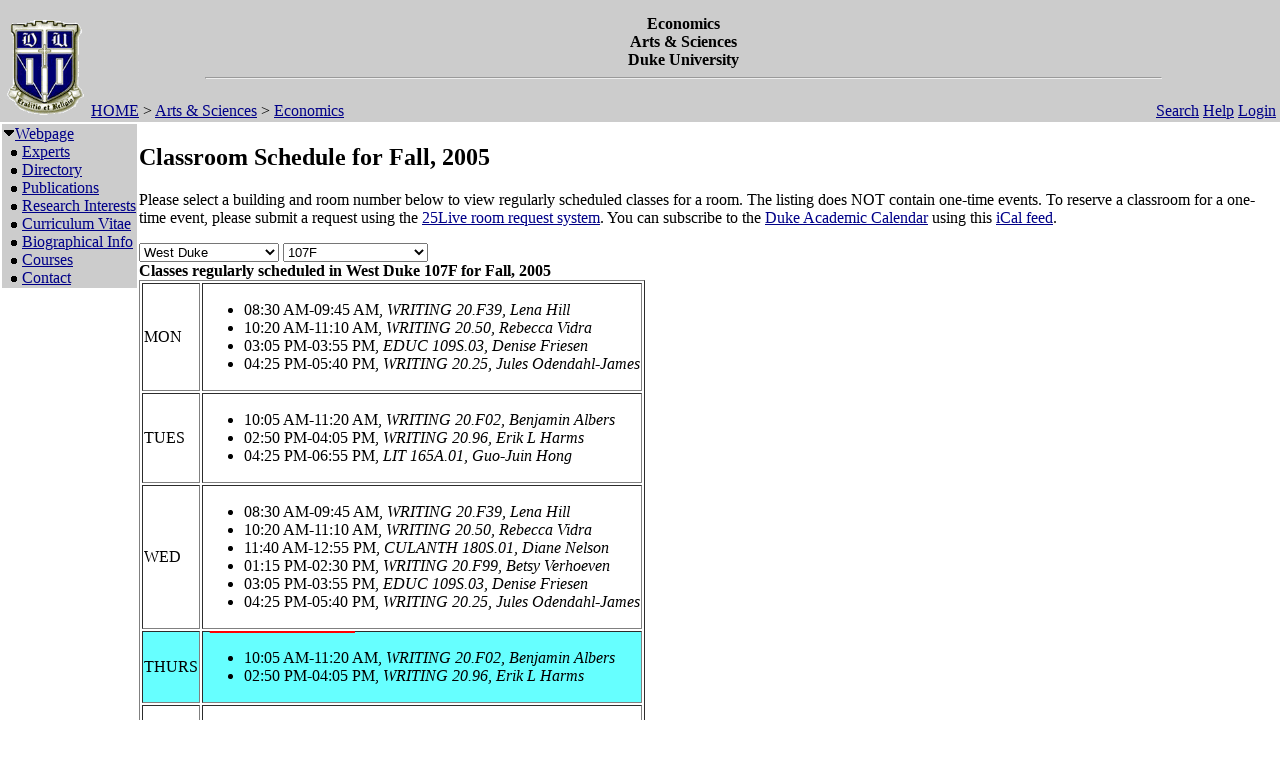

--- FILE ---
content_type: text/html; charset=utf-8
request_url: https://fds.duke.edu/db?courses-25-0-2005-Fall-West%2520Duke%251D107F-
body_size: 29519
content:
<!DOCTYPE html>
<html xmlns="http://www.w3.org/1999/xhtml" lang="en-US" xml:lang="en-US">
<head>
<title>Classroom Schedule for Fall, 2005</title>
<meta http-equiv="Content-Type" content="text/html; charset=utf-8">
<base href="http://www.econ.duke.edu/">
<meta name="Keywords" content="DukeMathYu,Economics,Duke University,Faculty Database,Faculty Reporting,Faculty Profiles,Annual reports,Resume,Vita,Evaluations">
<meta name="ROBOTS" content="NOINDEX,NOFOLLOW">
<link rel="stylesheet" type="text/css" href="https://fds.duke.edu/styles/fds.css" >
<script src="https://fds.duke.edu/styles/fds.js"></script>
<script>if(0){ if(window.attachEvent){//MS
	window.attachEvent('onload',onLoadCallback);
}else if(window.addEventListener){
	window.addEventListener('load',onLoadCallback,false);
}else{
	window.onload=onLoadCallback;
} }//:= 2026-01-22+1:44:15+13.58.22.172+0 =:
</script>
</head>
<body bgcolor="#FFFFFF" leftmargin="0" link="#000088" marginheight="0" marginwidth="0" topmargin="0" vlink="#666666">
<table cols="3" border="0" width="100%" cellpadding="0" cellspacing="0" bgcolor="#cccccc"><tr valign="middle">
	   <td rowspan="2" width="50">&nbsp;<a href="https://fds.duke.edu/db/aas/Economics"><img 
	   src="https://fds.duke.edu/photos/fac/g0.gif" height="100" border="0" alt="Economics"></a></td>
	   <td colspan="2" align="center"><b><span class="lrg">Economics<br>Arts & Sciences<br>Duke University</span></b><hr width="80%"></td>
   </tr>
   <tr valign="top">
	   <td height="20" align="left" nowrap>&nbsp;<a href="http://fds.duke.edu/db">HOME</a>&nbsp;&gt;&nbsp;<a href="http://fds.duke.edu/db/aas">Arts & Sciences</a>&nbsp;&gt;&nbsp;<a href="http://fds.duke.edu/db/aas/Economics">Economics</a></td>
	   <td align="right" nowrap> &nbsp; &nbsp;<a href="https://fds.duke.edu/db/aas/Economics/search.html">Search</a>&nbsp;<a href="https://fds.duke.edu/db/aas/Economics/help.html">Help</a>&nbsp;<a href="https://fds.duke.edu/db?login-25-0-0" onMouseOver="window.status='Login the database'; return true">Login</a>&nbsp;</td>
   </tr></table><table rows="2" cols="2" border="0" width="100%" cellpadding="0" bgcolor="#FFFFFF">
<tr valign="top" >
<td width="10" >
	<table cols="1" border="0" width="100%" cellpadding="0" cellspacing="1" bgcolor="#cccccc">
		<tr><td nowrap><img src="https://fds.duke.edu/photos/fac/1downarrow.gif"  width="12" height="12" border="0" alt=""  
                      onClick="togSubMenu(this,'menu1','https://fds.duke.edu/photos/fac')"><a href="https://fds.duke.edu/db/aas/Economics"><span class="red">Webpage</span></a><div id="menu1" style="display:block"><img src="https://fds.duke.edu/photos/fac/b.gif" width="19" height="9" alt=""><a href="https://fds.duke.edu/db/aas/Economics/experts.html">Experts</a><br />
<img src="https://fds.duke.edu/photos/fac/b.gif" width="19" height="9" alt=""><a href="https://fds.duke.edu/db/aas/Economics/directory.html">Directory</a><br />
<img src="https://fds.duke.edu/photos/fac/b.gif" width="19" height="9" alt=""><a href="https://fds.duke.edu/db/aas/Economics/publications.html">Publications</a><br />
<img src="https://fds.duke.edu/photos/fac/b.gif" width="19" height="9" alt=""><a href="https://fds.duke.edu/db/aas/Economics/research.html">Research&nbsp;Interests</a><br />
<img src="https://fds.duke.edu/photos/fac/b.gif" width="19" height="9" alt=""><a href="https://fds.duke.edu/db/aas/Economics/cv.html">Curriculum&nbsp;Vitae</a><br />
<img src="https://fds.duke.edu/photos/fac/b.gif" width="19" height="9" alt=""><a href="https://fds.duke.edu/db/aas/Economics/bio.html">Biographical&nbsp;Info</a><br />
<img src="https://fds.duke.edu/photos/fac/b.gif" width="19" height="9" alt=""><a href="https://fds.duke.edu/db/aas/Economics/courses.html"><span class="red">Courses</span></a><br />
<img src="https://fds.duke.edu/photos/fac/b.gif" width="19" height="9" alt=""><a href="https://fds.duke.edu/db/aas/Economics/contacts.html">Contact</a></div></td></tr>
	</table>
</td><td><H2>Classroom Schedule for Fall, 2005</H2>
 
<!-- Main part starts -->

<!--  additional args:this line must be here. srt=8 for sorting by title -->
<p>Please select a building and room number below to view regularly
scheduled classes for a room. The listing does NOT contain one-time
events. To reserve a classroom for a one-time event, please submit a request using the 
<a href="http://25live.collegenet.com/duke">25Live room request system</a>.
You can subscribe to the <a href="https://registrar.duke.edu/current-academic-calendar/">Duke Academic Calendar</a> using this <a href="https://fds.duke.edu/db/cal.ics">iCal feed</a>.</p>

<script language="JavaScript">
// Relational Menus by Nick Heinle and Bill Pena
// The Category constructor function
function Category(name) {
    this.name = name;
    this.length = 0;
}

// The Page constructor function
function Page(name, url) {
    this.name = name;
    this.url = 'https://fds.duke.edu/db?courses-25-0-2005-Fall-' + url;
}

// Variables to keep track of Category objects
var categories = new Array();
var categoriesIndex = -1;
var pagesIndex = -1;

// Helper function to create Category objects
function newCategory(name) {
    categoriesIndex++
    pagesIndex = -1;
    categories[categoriesIndex] = new Category(name);
}

// Helper function to create Page objects
function newPage(name, url) {
    pagesIndex++;
    categories[categoriesIndex][pagesIndex] = new Page(name, url);
    categories[categoriesIndex].length++;
}

// Function to populate the pages menu based on the selected category
function relatePages(category) {
    if (category > 0) {
        categoriesIndex = category - 1;
        var pagesMenu = document.menus.menu2;
        var selected=0;
        
        // Clear the old options
        for (var i = pagesMenu.options.length; i > 1; i--) {
            pagesMenu.options[i] = null;
        }
        
        // Add the new pages
        for (var i = 0; i < categories[categoriesIndex].length; i++) {
            pagesMenu.options[i+1] = 
                new Option(categories[categoriesIndex][i].name);
            if('West Duke' && '107F' && 
               categories[categoriesIndex].name=='West Duke' &&
               categories[categoriesIndex][i].name=='107F'){
            	selected=i+1;
            }
        }
        pagesMenu.options[selected].selected = true;
    }
    pagesIndex = 0;
}

// Function to load the appropriate document based on selected page
function gotoPage(page) {
    var url = null;
    if (page > 0) {
        url = categories[categoriesIndex][page-1].url;
    }
    if (url != null) {
        window.location = url;
    }
}

// Create the categories and pages for our cars

newCategory('*');newPage('2101', '%252A%251D2101');newPage('RTP-NISS', '%252A%251DRTP%252DNISS');

newCategory('306 Alxndr');newPage('RM 101', '306%2520Alxndr%251DRM%2520101');

newCategory('Allen');newPage('103', 'Allen%251D103');newPage('226', 'Allen%251D226');newPage('234', 'Allen%251D234');newPage('304I', 'Allen%251D304I');newPage('306', 'Allen%251D306');newPage('317', 'Allen%251D317');newPage('318', 'Allen%251D318');newPage('326', 'Allen%251D326');

newCategory('Aquatic');newPage('AC', 'Aquatic%251DAC');

newCategory('Ark');newPage('STUDIO', 'Ark%251DSTUDIO');

newCategory('Baldwin');newPage('*', 'Baldwin%251D%252A');

newCategory('Bell Dorm');newPage('EAST 110', 'Bell%2520Dorm%251DEAST%2520110');newPage('WEST 113', 'Bell%2520Dorm%251DWEST%2520113');

newCategory('Biddle');newPage('019', 'Biddle%251D019');newPage('035', 'Biddle%251D035');newPage('041', 'Biddle%251D041');newPage('065', 'Biddle%251D065');newPage('069', 'Biddle%251D069');newPage('075', 'Biddle%251D075');newPage('081', 'Biddle%251D081');newPage('086', 'Biddle%251D086');newPage('101', 'Biddle%251D101');newPage('102', 'Biddle%251D102');newPage('104', 'Biddle%251D104');

newCategory('Bio Sci');newPage('013', 'Bio%2520Sci%251D013');newPage('028', 'Bio%2520Sci%251D028');newPage('107', 'Bio%2520Sci%251D107');newPage('111', 'Bio%2520Sci%251D111');newPage('113', 'Bio%2520Sci%251D113');newPage('130', 'Bio%2520Sci%251D130');newPage('137', 'Bio%2520Sci%251D137');newPage('140', 'Bio%2520Sci%251D140');newPage('144', 'Bio%2520Sci%251D144');newPage('202', 'Bio%2520Sci%251D202');newPage('205', 'Bio%2520Sci%251D205');newPage('209', 'Bio%2520Sci%251D209');newPage('214', 'Bio%2520Sci%251D214');newPage('219', 'Bio%2520Sci%251D219');newPage('256', 'Bio%2520Sci%251D256');newPage('266', 'Bio%2520Sci%251D266');newPage('315', 'Bio%2520Sci%251D315');

newCategory('Bivins');newPage('109', 'Bivins%251D109');newPage('114', 'Bivins%251D114');newPage('210', 'Bivins%251D210');newPage('214', 'Bivins%251D214');

newCategory('Blackwell');newPage('119', 'Blackwell%251D119');newPage('124', 'Blackwell%251D124');

newCategory('Brodie Rec');newPage('*', 'Brodie%2520Rec%251D%252A');newPage('149', 'Brodie%2520Rec%251D149');newPage('208', 'Brodie%2520Rec%251D208');newPage('A', 'Brodie%2520Rec%251DA');

newCategory('Bryan Center');newPage('045', 'Bryan%2520Center%251D045');newPage('128', 'Bryan%2520Center%251D128');newPage('GRIF FLM T', 'Bryan%2520Center%251DGRIF%2520FLM%2520T');newPage('SHEAFER', 'Bryan%2520Center%251DSHEAFER');

newCategory('Bryan Rsch');newPage('101L', 'Bryan%2520Rsch%251D101L');

newCategory('Cameron');newPage('101', 'Cameron%251D101');

newCategory('Card Gym');newPage('02A', 'Card%2520Gym%251D02A');

newCategory('Carr');newPage('103', 'Carr%251D103');newPage('106', 'Carr%251D106');newPage('114', 'Carr%251D114');newPage('135', 'Carr%251D135');newPage('136', 'Carr%251D136');newPage('137', 'Carr%251D137');newPage('229', 'Carr%251D229');newPage('240', 'Carr%251D240');newPage('241', 'Carr%251D241');newPage('242', 'Carr%251D242');newPage('243', 'Carr%251D243');

newCategory('Chapel');newPage('*', 'Chapel%251D%252A');

newCategory('CIEMAS');newPage('1392', 'CIEMAS%251D1392');newPage('1398', 'CIEMAS%251D1398');newPage('2240', 'CIEMAS%251D2240');newPage('2464 W5', 'CIEMAS%251D2464%2520W5');newPage('3399', 'CIEMAS%251D3399');newPage('A - 1464', 'CIEMAS%251DA%2520%252D%25201464');

newCategory('CIEMAS B -');newPage('1466', 'CIEMAS%2520B%2520%252D%251D1466');

newCategory('Craven');newPage('HOUSE F', 'Craven%251DHOUSE%2520F');

newCategory('Crowell');newPage('BB COMMONS', 'Crowell%251DBB%2520COMMONS');newPage('STUDIO', 'Crowell%251DSTUDIO');

newCategory('Divinity');newPage('040', 'Divinity%251D040');newPage('042', 'Divinity%251D042');newPage('050', 'Divinity%251D050');newPage('059', 'Divinity%251D059');

newCategory('East Duke');newPage('108', 'East%2520Duke%251D108');newPage('204A', 'East%2520Duke%251D204A');newPage('204B', 'East%2520Duke%251D204B');newPage('204D', 'East%2520Duke%251D204D');newPage('205', 'East%2520Duke%251D205');newPage('209', 'East%2520Duke%251D209');

newCategory('Engineering');newPage('019', 'Engineering%251D019');newPage('01B', 'Engineering%251D01B');newPage('02G', 'Engineering%251D02G');newPage('101', 'Engineering%251D101');newPage('112', 'Engineering%251D112');newPage('115A', 'Engineering%251D115A');newPage('117', 'Engineering%251D117');newPage('125', 'Engineering%251D125');newPage('149', 'Engineering%251D149');newPage('201', 'Engineering%251D201');newPage('203', 'Engineering%251D203');newPage('207', 'Engineering%251D207');newPage('208', 'Engineering%251D208');newPage('212', 'Engineering%251D212');newPage('213A', 'Engineering%251D213A');newPage('216', 'Engineering%251D216');newPage('218', 'Engineering%251D218');newPage('222', 'Engineering%251D222');newPage('224', 'Engineering%251D224');newPage('232', 'Engineering%251D232');

newCategory('Executive');newPage('200', 'Executive%251D200');

newCategory('Few');newPage('116', 'Few%251D116');

newCategory('Franklin Center');newPage('016 A/B', 'Franklin%2520Center%251D016%2520A%252FB');newPage('028', 'Franklin%2520Center%251D028');

newCategory('Fuqua');newPage('A', 'Fuqua%251DA');newPage('B', 'Fuqua%251DB');newPage('C', 'Fuqua%251DC');newPage('CONF RM 11', 'Fuqua%251DCONF%2520RM%252011');newPage('CONF RM 5', 'Fuqua%251DCONF%2520RM%25205');newPage('D', 'Fuqua%251DD');newPage('E', 'Fuqua%251DE');newPage('F', 'Fuqua%251DF');newPage('G', 'Fuqua%251DG');newPage('GEN', 'Fuqua%251DGEN');newPage('RJR', 'Fuqua%251DRJR');newPage('SA', 'Fuqua%251DSA');newPage('SB', 'Fuqua%251DSB');newPage('SC', 'Fuqua%251DSC');newPage('SD', 'Fuqua%251DSD');newPage('SE', 'Fuqua%251DSE');newPage('SEMINAR 2', 'Fuqua%251DSEMINAR%25202');newPage('SF', 'Fuqua%251DSF');newPage('SG', 'Fuqua%251DSG');

newCategory('GENEEN AUD GEN');newPage('*', 'GENEEN%2520AUD%2520GEN%251D%252A');

newCategory('Gilb-Addms');newPage('*', 'Gilb%252DAddms%251D%252A');

newCategory('Glaxo');newPage('250', 'Glaxo%251D250');

newCategory('Golf Crse');newPage('*', 'Golf%2520Crse%251D%252A');

newCategory('Gray');newPage('220', 'Gray%251D220');newPage('228', 'Gray%251D228');newPage('319', 'Gray%251D319');

newCategory('Gross Chem');newPage('103', 'Gross%2520Chem%251D103');newPage('104', 'Gross%2520Chem%251D104');newPage('105', 'Gross%2520Chem%251D105');newPage('107', 'Gross%2520Chem%251D107');newPage('110', 'Gross%2520Chem%251D110');newPage('111', 'Gross%2520Chem%251D111');newPage('201', 'Gross%2520Chem%251D201');newPage('201A', 'Gross%2520Chem%251D201A');newPage('202', 'Gross%2520Chem%251D202');newPage('203', 'Gross%2520Chem%251D203');newPage('203A', 'Gross%2520Chem%251D203A');newPage('204', 'Gross%2520Chem%251D204');newPage('204A', 'Gross%2520Chem%251D204A');newPage('204C', 'Gross%2520Chem%251D204C');newPage('205C', 'Gross%2520Chem%251D205C');newPage('210', 'Gross%2520Chem%251D210');newPage('211', 'Gross%2520Chem%251D211');newPage('211A', 'Gross%2520Chem%251D211A');newPage('212', 'Gross%2520Chem%251D212');newPage('224', 'Gross%2520Chem%251D224');newPage('224A', 'Gross%2520Chem%251D224A');newPage('225', 'Gross%2520Chem%251D225');newPage('226', 'Gross%2520Chem%251D226');newPage('226A', 'Gross%2520Chem%251D226A');newPage('229', 'Gross%2520Chem%251D229');newPage('241', 'Gross%2520Chem%251D241');

newCategory('Keohane');newPage('4A 201', 'Keohane%251D4A%2520201');newPage('4B 402', 'Keohane%251D4B%2520402');newPage('4D 201', 'Keohane%251D4D%2520201');newPage('MEDIA ROOM', 'Keohane%251DMEDIA%2520ROOM');

newCategory('Kilgo');newPage('HOUSE I', 'Kilgo%251DHOUSE%2520I');

newCategory('Langford');newPage('0047', 'Langford%251D0047');

newCategory('Languages');newPage('08', 'Languages%251D08');newPage('109', 'Languages%251D109');newPage('207', 'Languages%251D207');newPage('208', 'Languages%251D208');newPage('211', 'Languages%251D211');newPage('305', 'Languages%251D305');newPage('312', 'Languages%251D312');newPage('314', 'Languages%251D314');newPage('315', 'Languages%251D315');newPage('320', 'Languages%251D320');newPage('321B', 'Languages%251D321B');

newCategory('Law School');newPage('3037', 'Law%2520School%251D3037');newPage('3041', 'Law%2520School%251D3041');newPage('3043', 'Law%2520School%251D3043');newPage('4000', 'Law%2520School%251D4000');newPage('4040', 'Law%2520School%251D4040');newPage('4042', 'Law%2520School%251D4042');newPage('4044', 'Law%2520School%251D4044');newPage('4045', 'Law%2520School%251D4045');newPage('4046', 'Law%2520School%251D4046');newPage('4047', 'Law%2520School%251D4047');newPage('4048', 'Law%2520School%251D4048');newPage('4049', 'Law%2520School%251D4049');

newCategory('LSRC');newPage('*', 'LSRC%251D%252A');newPage('A109', 'LSRC%251DA109');newPage('A153', 'LSRC%251DA153');newPage('A155', 'LSRC%251DA155');newPage('A156', 'LSRC%251DA156');newPage('A158', 'LSRC%251DA158');newPage('A211', 'LSRC%251DA211');newPage('A247', 'LSRC%251DA247');newPage('A252', 'LSRC%251DA252');newPage('A312', 'LSRC%251DA312');newPage('A336', 'LSRC%251DA336');newPage('B101', 'LSRC%251DB101');newPage('B102', 'LSRC%251DB102');newPage('B104', 'LSRC%251DB104');newPage('B105', 'LSRC%251DB105');newPage('B240', 'LSRC%251DB240');newPage('C134', 'LSRC%251DC134');newPage('C335', 'LSRC%251DC335');newPage('D106', 'LSRC%251DD106');newPage('D240', 'LSRC%251DD240');newPage('D243', 'LSRC%251DD243');newPage('D344', 'LSRC%251DD344');

newCategory('Lyndhurst');newPage('001', 'Lyndhurst%251D001');newPage('007', 'Lyndhurst%251D007');newPage('104', 'Lyndhurst%251D104');newPage('113', 'Lyndhurst%251D113');newPage('201', 'Lyndhurst%251D201');

newCategory('Med Bell');newPage('*', 'Med%2520Bell%251D%252A');newPage('254', 'Med%2520Bell%251D254');

newCategory('Med Carl');newPage('0018', 'Med%2520Carl%251D0018');

newCategory('Med DukeNo');newPage('2002', 'Med%2520DukeNo%251D2002');

newCategory('Med Hanes');newPage('131', 'Med%2520Hanes%251D131');newPage('132', 'Med%2520Hanes%251D132');newPage('137', 'Med%2520Hanes%251D137');

newCategory('Med Jones');newPage('143', 'Med%2520Jones%251D143');

newCategory('Med Lenox');newPage('BARLETT', 'Med%2520Lenox%251DBARLETT');

newCategory('Med MSRB');newPage('001', 'Med%2520MSRB%251D001');

newCategory('Med Sands');newPage('273', 'Med%2520Sands%251D273');newPage('465', 'Med%2520Sands%251D465');

newCategory('MedBrynRes');newPage('101L', 'MedBrynRes%251D101L');newPage('103', 'MedBrynRes%251D103');

newCategory('MedDukeSo');newPage('*', 'MedDukeSo%251D%252A');newPage('0102', 'MedDukeSo%251D0102');newPage('3031', 'MedDukeSo%251D3031');newPage('4573DC', 'MedDukeSo%251D4573DC');newPage('KAISER', 'MedDukeSo%251DKAISER');newPage('TECHNOLOGY', 'MedDukeSo%251DTECHNOLOGY');

newCategory('MedNanDuke');newPage('147', 'MedNanDuke%251D147');newPage('151', 'MedNanDuke%251D151');newPage('384', 'MedNanDuke%251D384');newPage('439', 'MedNanDuke%251D439');

newCategory('North Building');newPage('130A', 'North%2520Building%251D130A');newPage('3002', 'North%2520Building%251D3002');

newCategory('Nursing');newPage('*', 'Nursing%251D%252A');newPage('1001', 'Nursing%251D1001');newPage('1017', 'Nursing%251D1017');newPage('1042', 'Nursing%251D1042');newPage('1043', 'Nursing%251D1043');newPage('1046', 'Nursing%251D1046');newPage('9TH STREET', 'Nursing%251D9TH%2520STREET');

newCategory('Old Chem');newPage('01', 'Old%2520Chem%251D01');newPage('025', 'Old%2520Chem%251D025');newPage('101', 'Old%2520Chem%251D101');newPage('104', 'Old%2520Chem%251D104');newPage('116', 'Old%2520Chem%251D116');newPage('116M', 'Old%2520Chem%251D116M');newPage('119', 'Old%2520Chem%251D119');newPage('123', 'Old%2520Chem%251D123');newPage('201', 'Old%2520Chem%251D201');

newCategory('Perkins');newPage('307', 'Perkins%251D307');newPage('421', 'Perkins%251D421');

newCategory('Physics');newPage('0016', 'Physics%251D0016');newPage('0018', 'Physics%251D0018');newPage('05', 'Physics%251D05');newPage('102', 'Physics%251D102');newPage('103', 'Physics%251D103');newPage('104', 'Physics%251D104');newPage('113', 'Physics%251D113');newPage('114', 'Physics%251D114');newPage('120', 'Physics%251D120');newPage('157', 'Physics%251D157');newPage('158', 'Physics%251D158');newPage('205', 'Physics%251D205');newPage('216', 'Physics%251D216');newPage('218', 'Physics%251D218');newPage('228E', 'Physics%251D228E');newPage('233A', 'Physics%251D233A');newPage('234', 'Physics%251D234');

newCategory('Primate');newPage('001', 'Primate%251D001');

newCategory('Randolph');newPage('115', 'Randolph%251D115');newPage('117', 'Randolph%251D117');newPage('118', 'Randolph%251D118');newPage('123', 'Randolph%251D123');

newCategory('Sanford');newPage('03', 'Sanford%251D03');newPage('04', 'Sanford%251D04');newPage('05', 'Sanford%251D05');newPage('07', 'Sanford%251D07');newPage('102', 'Sanford%251D102');newPage('150', 'Sanford%251D150');newPage('224', 'Sanford%251D224');newPage('225', 'Sanford%251D225');

newCategory('Sci Bldg');newPage('04', 'Sci%2520Bldg%251D04');newPage('103', 'Sci%2520Bldg%251D103');newPage('105', 'Sci%2520Bldg%251D105');newPage('107', 'Sci%2520Bldg%251D107');newPage('110', 'Sci%2520Bldg%251D110');newPage('116', 'Sci%2520Bldg%251D116');

newCategory('Sculpture');newPage('406', 'Sculpture%251D406');

newCategory('SEE INSTRU');newPage('*', 'SEE%2520INSTRU%251D%252A');

newCategory('SEM D SD');newPage('*', 'SEM%2520D%2520SD%251D%252A');

newCategory('SEM E SE');newPage('*', 'SEM%2520E%2520SE%251D%252A');

newCategory('Smith WRHS');newPage('101', 'Smith%2520WRHS%251D101');newPage('121', 'Smith%2520WRHS%251D121');newPage('125', 'Smith%2520WRHS%251D125');newPage('200', 'Smith%2520WRHS%251D200');newPage('228', 'Smith%2520WRHS%251D228');

newCategory('Soc/Psych');newPage('126', 'Soc%252FPsych%251D126');newPage('127', 'Soc%252FPsych%251D127');newPage('128', 'Soc%252FPsych%251D128');newPage('129', 'Soc%252FPsych%251D129');newPage('130', 'Soc%252FPsych%251D130');newPage('237', 'Soc%252FPsych%251D237');newPage('312', 'Soc%252FPsych%251D312');newPage('319', 'Soc%252FPsych%251D319');newPage('329', 'Soc%252FPsych%251D329');newPage('331', 'Soc%252FPsych%251D331');

newCategory('Social Sciences');newPage('02A', 'Social%2520Sciences%251D02A');newPage('111', 'Social%2520Sciences%251D111');newPage('119', 'Social%2520Sciences%251D119');newPage('120', 'Social%2520Sciences%251D120');newPage('124', 'Social%2520Sciences%251D124');newPage('133', 'Social%2520Sciences%251D133');newPage('136', 'Social%2520Sciences%251D136');newPage('139', 'Social%2520Sciences%251D139');newPage('225', 'Social%2520Sciences%251D225');newPage('229', 'Social%2520Sciences%251D229');newPage('231', 'Social%2520Sciences%251D231');newPage('232', 'Social%2520Sciences%251D232');newPage('311', 'Social%2520Sciences%251D311');newPage('327', 'Social%2520Sciences%251D327');

newCategory('Southgate');newPage('001', 'Southgate%251D001');

newCategory('TBA');newPage('*', 'TBA%251D%252A');

newCategory('Teer');newPage('106', 'Teer%251D106');newPage('203', 'Teer%251D203');newPage('P013', 'Teer%251DP013');

newCategory('Thomas Ctr');newPage('200', 'Thomas%2520Ctr%251D200');newPage('250', 'Thomas%2520Ctr%251D250');

newCategory('Trent');newPage('038A', 'Trent%251D038A');newPage('039', 'Trent%251D039');newPage('039A', 'Trent%251D039A');newPage('040', 'Trent%251D040');newPage('242', 'Trent%251D242');

newCategory('West Duke');newPage('02B', 'West%2520Duke%251D02B');newPage('08A', 'West%2520Duke%251D08A');newPage('08C', 'West%2520Duke%251D08C');newPage('100', 'West%2520Duke%251D100');newPage('101', 'West%2520Duke%251D101');newPage('105', 'West%2520Duke%251D105');newPage('106', 'West%2520Duke%251D106');newPage('107F', 'West%2520Duke%251D107F');newPage('108A', 'West%2520Duke%251D108A');newPage('108B', 'West%2520Duke%251D108B');newPage('202', 'West%2520Duke%251D202');newPage('204', 'West%2520Duke%251D204');newPage('212', 'West%2520Duke%251D212');

newCategory('White Lecture Hall');newPage('104', 'White%2520Lecture%2520Hall%251D104');newPage('105', 'White%2520Lecture%2520Hall%251D105');newPage('106', 'White%2520Lecture%2520Hall%251D106');newPage('107', 'White%2520Lecture%2520Hall%251D107');newPage('201', 'White%2520Lecture%2520Hall%251D201');

newCategory('Wilson Ctr');newPage('0016', 'Wilson%2520Ctr%251D0016');newPage('020', 'Wilson%2520Ctr%251D020');newPage('09', 'Wilson%2520Ctr%251D09');newPage('110', 'Wilson%2520Ctr%251D110');newPage('117', 'Wilson%2520Ctr%251D117');newPage('125', 'Wilson%2520Ctr%251D125');newPage('130', 'Wilson%2520Ctr%251D130');</script>
<script language="JavaScript">
// Variables for the headings used in the menus
var categoryHeading = 'Choose A Building';
var pageHeading = 'Choose A Classroom';
var betweenHeading = ' ';

// Output the form and the categories select menu
document.write('<p /><form name="menus">');
document.write('<select name="menu1" ');
document.write('onChange="relatePages(this.selectedIndex);">');
document.write('<option>' + categoryHeading + '</option>');

// Loop through categories array to display all options
for (var i = 0; i < categories.length; i++) {
	document.write('<option');
	if(categories[i].name == 'West Duke'){
		document.write(' selected');
	}
    document.write('>' + categories[i].name + '</option>');
}

// Output the pages select menu
document.write('</select>' + betweenHeading);
document.write('<select name="menu2" ');
document.write('onChange="gotoPage(this.selectedIndex);">');
document.write('<option>' + pageHeading + '</option>');

document.write('</select></form>');
if('West Duke' != ''){
	relatePages(document.menus.menu1.selectedIndex);
}

</script><b>Classes regularly scheduled in West Duke 107F for Fall, 2005</b>
<table BORDER="1" ><tr >
	<td>MON</td>
	<td><ul><li>08:30 AM-09:45 AM, <em>WRITING 20.F39, Lena Hill</em><!-- netid:LMHILL --><!-- inactive --></li><li>10:20 AM-11:10 AM, <em>WRITING 20.50, Rebecca Vidra</em><!-- netid:VIDRA --><!-- inactive --></li><li>03:05 PM-03:55 PM, <em>EDUC 109S.03, Denise Friesen</em><!-- netid: --><!-- inactive --></li><li>04:25 PM-05:40 PM, <em>WRITING 20.25, Jules Odendahl-James</em><!-- netid:JAO --><!-- inactive --></li></ul></td>
</tr><tr >
	<td>TUES</td>
	<td><ul><li>10:05 AM-11:20 AM, <em>WRITING 20.F02, Benjamin Albers</em><!-- netid:ALBERS --><!-- inactive --></li><li>02:50 PM-04:05 PM, <em>WRITING 20.96, Erik L Harms</em><!-- netid: --><!-- inactive --></li><li>04:25 PM-06:55 PM, <em>LIT 165A.01, Guo-Juin Hong</em><!-- netid: --><!-- inactive --></li></ul></td>
</tr><tr >
	<td>WED</td>
	<td><ul><li>08:30 AM-09:45 AM, <em>WRITING 20.F39, Lena Hill</em><!-- netid:LMHILL --><!-- inactive --></li><li>10:20 AM-11:10 AM, <em>WRITING 20.50, Rebecca Vidra</em><!-- netid:VIDRA --><!-- inactive --></li><li>11:40 AM-12:55 PM, <em>CULANTH 180S.01, Diane Nelson</em><!-- netid:DMNELSON --><!-- inactive --></li><li>01:15 PM-02:30 PM, <em>WRITING 20.F99, Betsy Verhoeven</em><!-- netid:BGWYN --><!-- inactive --></li><li>03:05 PM-03:55 PM, <em>EDUC 109S.03, Denise Friesen</em><!-- netid: --><!-- inactive --></li><li>04:25 PM-05:40 PM, <em>WRITING 20.25, Jules Odendahl-James</em><!-- netid:JAO --><!-- inactive --></li></ul></td>
</tr><tr bgcolor="#66FFFF">
	<td>THURS</td>
	<td><ul><li>10:05 AM-11:20 AM, <em>WRITING 20.F02, Benjamin Albers</em><!-- netid:ALBERS --><!-- inactive --></li><li>02:50 PM-04:05 PM, <em>WRITING 20.96, Erik L Harms</em><!-- netid: --><!-- inactive --></li></ul></td>
</tr><tr >
	<td>FRI</td>
	<td><ul><li>10:20 AM-11:10 AM, <em>WRITING 20.50, Rebecca Vidra</em><!-- netid:VIDRA --><!-- inactive --></li><li>11:40 AM-12:55 PM, <em>CULANTH 180S.01, Diane Nelson</em><!-- netid:DMNELSON --><!-- inactive --></li><li>01:15 PM-02:30 PM, <em>WRITING 20.F99, Betsy Verhoeven</em><!-- netid:BGWYN --><!-- inactive --></li><li>03:05 PM-03:55 PM, <em>EDUC 109S.03, Denise Friesen</em><!-- netid: --><!-- inactive --></li></ul></td>
</tr><tr >
	<td>SAT</td>
	<td>&nbsp;</td>
</tr><tr >
	<td>SUN</td>
	<td>&nbsp;</td>
</tr></table>

<div id="arr" style="position:absolute;color:red;font-size:15pt;left:-200px;top:-200px;letter-spacing:-2px">-----------------------------</div>
<script language="JavaScript">if(1){function mark(){//alert(1);
var trs = document.getElementsByTagName('tr'),arr=document.getElementById("arr"),tr,done=0;
var dt=new Date(new Date().toLocaleString(undefined, {timeZone: "America/New_York"})),ch=dt.getHours(),cm=dt.getMinutes();
var ct=(ch<12?'AM':'PM')+' '+(ch<12?ch:ch-12)+':'+cm; ct=ct.replace(/\b(\d)\b/g,'0$1'); //alert(ct);
for (var i = 0; (tr=trs[i]); i++){ var clr=window.getComputedStyle(tr).backgroundColor; //alert(clr);
	if(!clr || !clr.match(/102.*255/)) continue; //alert(clr); // 
	var lis=tr.getElementsByTagName('li'),li; //alert(li[0].innerHTML);
	for (var j = 0; (li=lis[j]); j++){ if(done) break;
		if(!li.innerHTML || !li.innerHTML.match(/^\d\d:\d\d [AP]M-/)) continue; //alert(li.innerHTML);
		var a=li.innerHTML.split('-',2),st=a[0],et=a[1].split(',',1); //alert(st+'+'+et[0]);
		a=st.split(' ',2); if(a[1]=='PM'){a[0]=a[0].replace(/^12/,'00');} st=a[1]+' '+a[0]; 
		a=et[0].split(' ',2); if(a[1]=='PM'){a[0]=a[0].replace(/^12/,'00');} et=a[1]+' '+a[0]; 
		var cst=ct.localeCompare(st),cet=ct.localeCompare(et);
		if(li.style.color) li.style.color='black';
		if(cst<0){//before
			done=-12;
		}else if (cet<=0){//in
			done=-5; li.style.color='red';
		}else if(!lis[j+1]){// last
			done=8;
		}
		if(done && done != -5){
			arr.style.left=(li.getBoundingClientRect().left + window.pageXOffset-35)+'px';
			arr.style.top=(li.getBoundingClientRect().top + window.pageYOffset+done-1)+'px'; //alert(arr.style.left+'+'+arr.style.top+':'+ct+'='+st+'+'+et+'d'+done);
		}else if(done){ // hide
			arr.style.top='-200px';
		}
	}
}} mark(); setTimeout(function(){setInterval(mark, 60000)},(60-(new Date()).getSeconds()+1)*1000);
}</script><p>
<b>Recent calendar:</b>
<ul><li>7 January 2026 - Spring semester begins (8:30 AM). A Monday class schedule is followed (more info). Drop/Add continues</li><li>19 January 2026 - Martin Luther King Jr. Day holiday. No classes are held</li><li>19 January 2026 - [staff] Martin Luther King Jr. Holiday</li><li>21 January 2026 - Drop/Add ends (11:59 PM)</li><li><b>9 February 2026 - Shopping Carts open for Summer 2026</b></li></ul><!-- Main part ends --></td></tr><tr><td colspan="2"><hr><a href="http://www.duke.edu" >Duke University</a> * <a href="http://www.aas.duke.edu/" >Arts & Sciences</a> * <a href="http://www.econ.duke.edu/" >Economics</a> * <a href="http://fds.duke.edu/db/aas/Economics/faculty">Faculty</a> * <a href="http://fds.duke.edu/db/aas/Economics/research">Research</a> * <a href="http://fds.duke.edu/db/aas/Economics/staff">Staff</a> * <a href="http://fds.duke.edu/db/aas/Economics/master%2527s">Master's</a> * <a href="http://fds.duke.edu/db/aas/Economics/ph.d.">Ph.D.</a> * <a href="https://fds.duke.edu/db" >Reload</a> * <a href="https://fds.duke.edu/db?login-25-0-0" >Login</a>
</td></tr></table>
<span class="x"><a href="https://fds.duke.edu/config.yml">x</a></span>
</body>
</html>